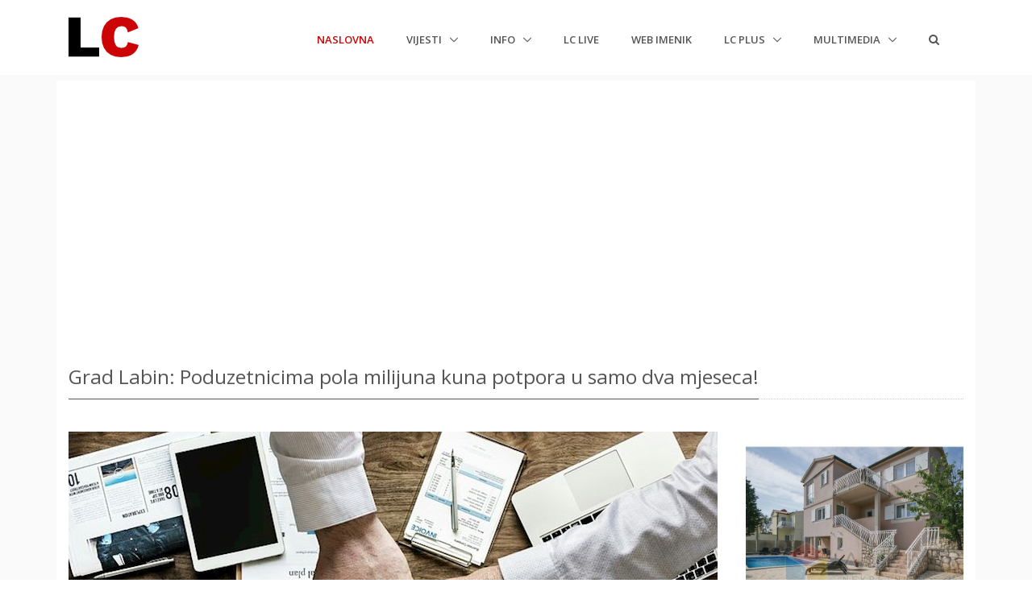

--- FILE ---
content_type: text/html; charset=utf-8
request_url: https://labin.com/vijesti/grad-labin-poduzetnicima-pola-milijuna-kuna-potpora-u-samo-dva-mjeseca-115923
body_size: 8027
content:

<!DOCTYPE html>
<html>
<head>
    <meta charset="utf-8" />
    <meta name="viewport" content="width=device-width, initial-scale=1.0, shrink-to-fit=no">
    <meta http-equiv="X-UA-Compatible" content="ie=edge" />
    <meta name="google-site-verification" content="jglKX1fPnbMlW-fnk8omgHZQBa48ZK5rasERvPk9pn0" />
    <title>Grad Labin: Poduzetnicima pola milijuna kuna potpora u samo dva mjeseca! | LC Labin.com</title>
    <meta name="keywords" content="labin,istra,albona,istria,portal,lc,labin.com" />
    <meta name="description" content="Grad Labin: Poduzetnicima pola milijuna kuna potpora u samo dva mjeseca!. Nezavisni portal Labinštine LC Labin.com." />
    <meta property="fb:app_id" content="127815294528" />
    <meta property="og:url" content="https://www.labin.com/vijesti/grad-labin-poduzetnicima-pola-milijuna-kuna-potpora-u-samo-dva-mjeseca-115923" />
    <meta property="og:type" content="article" />
    <meta property="og:title" content="Grad Labin: Poduzetnicima pola milijuna kuna potpora u samo dva mjeseca! | LC Labin.com" />
    <meta property="og:description" content="Grad Labin: Poduzetnicima pola milijuna kuna potpora u samo dva mjeseca!. Nezavisni portal Labinštine LC Labin.com." />
    <meta property="og:image" content="https://data.labin.com/clanci/115923/md_X93EI1QN2PLERZBE1C5R6J5MOBZNE7.jpg" />
    <!-- Google tag (gtag.js) -->
    <script async src="https://www.googletagmanager.com/gtag/js?id=G-8980ET65CE"></script>
    <script>
        window.dataLayer = window.dataLayer || [];
        function gtag() { dataLayer.push(arguments); }
        gtag('js', new Date());

        gtag('config', 'G-8980ET65CE');
    </script>
    <link rel="shortcut icon" href="/favicon.ico">
    <link rel="stylesheet" href="https://fonts.googleapis.com/css?family=Open+Sans:300,400,600,700">
    <link href="/Content/css?v=r5VdXMFhl5_MOVsIrzgUgsMHcorc6NdjsgWKskS5zPs1" rel="stylesheet"/>

    <link href="/Content/globalicons?v=ZCtzbWPmG3VjH3VoRY5Na8PxKmLLW6AZYuFwgJLFFbk1" rel="stylesheet"/>

    <link href="/Content/cssunify?v=NjetcOUUP0ta0OsST9pigRUSV2TmshuDtsFv6R9joc81" rel="stylesheet"/>

    <link href="/Content/csscustom?v=LhZWBe0495xK-1Cn7av8r5VyrlEmwAZs57mPpWC5O7U1" rel="stylesheet"/>

    
    <link href="/Content/fancyboxcss?v=VTmiu2eBjjLduOXNEsMBumhnWmYCMy5YdnDx7voJDdA1" rel="stylesheet"/>



</head>
<body>
    <div id="fb-root"></div>
    <script async src="//pagead2.googlesyndication.com/pagead/js/adsbygoogle.js"></script>
    <script>
        (function (d, s, id) {
            var js, fjs = d.getElementsByTagName(s)[0];
            if (d.getElementById(id)) return;
            js = d.createElement(s); js.id = id;
            js.src = 'https://connect.facebook.net/hr_HR/sdk.js#xfbml=1&version=v2.12&appId=127815294528&autoLogAppEvents=1';
            fjs.parentNode.insertBefore(js, fjs);
        }(document, 'script', 'facebook-jssdk'));</script>
    <main>
        
<!-- Header -->
<header id="js-header" class="u-header u-header--static u-header--change-appearance js-header-fix-moment" data-header-fix-moment="500" data-header-fix-effect="slide">
    <div class="u-header__section u-header__section--light g-bg-white g-transition-0_3 g-py-10">
        <nav class="navbar navbar-expand-lg">
            <div class="container">
                <!-- Responsive Toggle Button -->
                <button class="navbar-toggler navbar-toggler-right btn g-line-height-1 g-brd-none g-pa-0 g-pos-abs g-top-3 g-right-0" type="button" aria-label="Toggle navigation" aria-expanded="false" aria-controls="navBar" data-toggle="collapse" data-target="#navBar">
                    <span class="hamburger hamburger--slider">
                        <span class="hamburger-box">
                            <span class="hamburger-inner"></span>
                        </span>
                    </span>
                </button>
                <!-- End Responsive Toggle Button -->
                <!-- Logo -->
                <a href="/" class="navbar-brand">
                        <img src="/assets/img/logo/logo-1.png" alt="LC Labin.com">
                </a>
                <!-- End Logo -->
                <!-- Navigation -->
                <div class="js-mega-menu collapse navbar-collapse align-items-center flex-sm-row g-pt-10 g-pt-5--lg hs-menu-initialized hs-menu-horizontal" id="navBar">
                    <ul class="navbar-nav text-uppercase g-font-weight-600 ml-auto">
                        <li class="nav-item g-mx-20--lg active">
                            <a href="/" class="nav-link px-0">
                                Naslovna<span class="sr-only">(current)</span>

                            </a>
                        </li>
                        <li class="nav-item hs-has-sub-menu g-mx-20--lg" data-event="click">
                            <a href="#" class="nav-link g-px-0" id="nav-link-1" aria-haspopup="true" aria-expanded="false" aria-controls="nav-submenu-1">
                                Vijesti

                            </a>
                            <!-- Submenu -->
                            <ul class="hs-sub-menu list-unstyled g-text-transform-none g-brd-top g-brd-primary g-brd-top-2 g-min-width-200 g-mt-20 g-mt-10--lg--scrolling animated" id="nav-submenu-1" aria-labelledby="nav-link-1" style="display: none;">
                                <li class="dropdown-item">
                                    <a class="nav-link g-px-0" href="/vijesti">Sve vijesti</a>
                                </li>
                                <li class="dropdown-item">
                                    <a class="nav-link g-px-0" href="/vijesti/kategorija/drustvo">Društvo</a>
                                </li>
                                <li class="dropdown-item">
                                    <a class="nav-link g-px-0" href="/vijesti/kategorija/politika">Politika</a>
                                </li>
                                <li class="dropdown-item">
                                    <a class="nav-link g-px-0" href="/vijesti/kategorija/gospodarstvo">Gospodarstvo</a>
                                </li>
                                <li class="dropdown-item">
                                    <a class="nav-link g-px-0" href="/vijesti/kategorija/kultura">Kultura</a>
                                </li>
                                <li class="dropdown-item">
                                    <a class="nav-link g-px-0" href="/vijesti/kategorija/sport">Sport</a>
                                </li>
                                <li class="dropdown-item">
                                    <a class="nav-link g-px-0" href="/vijesti/kategorija/glazba">Glazba</a>
                                </li>
                                <li class="dropdown-item">
                                    <a class="nav-link g-px-0" href="/vijesti/kategorija/obrazovanje">Obrazovanje</a>
                                </li>
                                <li class="dropdown-item">
                                    <a class="nav-link g-px-0" href="/vijesti/kategorija/ekologija">Ekologija</a>
                                </li>
                                <li class="dropdown-item">
                                    <a class="nav-link g-px-0" href="/vijesti/kategorija/zabava">Zabava</a>
                                </li>
                                <li class="dropdown-item">
                                    <a class="nav-link g-px-0" href="/vijesti/kategorija/crna-kronika">Crna kronika</a>
                                </li>
                                <li class="dropdown-item">
                                    <a class="nav-link g-px-0" href="/vijesti/kategorija/dobro-je-znati">Dobro je znati</a>
                                </li>
                            </ul>
                            <!-- End Submenu -->
                        </li>
                        </li>
                        <li class="nav-item hs-has-sub-menu g-mx-20--lg" data-event="click">
                            <a href="#!" class="nav-link g-px-0" id="nav-link-1" aria-haspopup="true" aria-expanded="false" aria-controls="nav-submenu-1">
                                Info

                            </a>
                            <!-- Submenu -->
                            <ul class="hs-sub-menu list-unstyled g-text-transform-none g-brd-top g-brd-primary g-brd-top-2 g-min-width-200 g-mt-20 g-mt-10--lg--scrolling animated" id="nav-submenu-1" aria-labelledby="nav-link-1" style="display: none;">
                                <li class="dropdown-item">
                                    <a class="nav-link g-px-0" href="/Info/Najave">Najave</a>
                                </li>
                                <li class="dropdown-item">
                                    <a class="nav-link g-px-0" href="/Info/Obavijesti">Obavijesti</a>
                                </li>
                                <li class="dropdown-item">
                                    <a class="nav-link g-px-0" href="/Info/Umrli">Umrli</a>
                                </li>
                                <li class="dropdown-item">
                                    <a class="nav-link g-px-0" href="/Info/Rasporedi">Rasporedi</a>
                                </li>
                                <li class="dropdown-item">
                                    <a class="nav-link g-px-0" href="/dostave">Dostave</a>
                                </li>
                            </ul>
                            <!-- End Submenu -->
                        </li>
                            <li class="nav-item g-mx-20--lg">
                                <a href="/Live" class="nav-link px-0">
                                    LC Live
                                </a>
                            </li>
                        <li class="nav-item g-mx-20--lg">
                            <a href="/WebImenik" class="nav-link px-0">
                                Web imenik
                            </a>
                        </li>
                        <li class="nav-item hs-has-sub-menu g-mx-20--lg" data-event="click">
                            <a href="#!" class="nav-link g-px-0" id="nav-link-1" aria-haspopup="true" aria-expanded="false" aria-controls="nav-submenu-1">
                                LC plus

                            </a>
                            <!-- Submenu -->
                            <ul class="hs-sub-menu list-unstyled g-text-transform-none g-brd-top g-brd-primary g-brd-top-2 g-min-width-200 g-mt-20 g-mt-10--lg--scrolling animated" id="nav-submenu-1" aria-labelledby="nav-link-1" style="display: none;">

                                <li class="dropdown-item">
                                    <a class="nav-link g-px-0" href="/lcplus">Svi članci</a>
                                </li>
                                <li class="dropdown-item">
                                    <a class="nav-link g-px-0" href="/lcplus/kategorija/glazba">Glazba</a>
                                </li>
                                <li class="dropdown-item">
                                    <a class="nav-link g-px-0" href="/lcplus/kategorija/film">Film</a>
                                </li>
                                <li class="dropdown-item">
                                    <a class="nav-link g-px-0" href="/lcplus/kategorija/znanost-i-tehnologija">Znanost i tehnologija</a>
                                </li>
                                <li class="dropdown-item">
                                    <a class="nav-link g-px-0" href="/lcplus/kategorija/zabava">Zabava</a>
                                </li>

                            </ul>
                            <!-- End Submenu -->
                        </li>
                        <li class="nav-item hs-has-sub-menu g-mx-20--lg" data-event="click">
                            <a href="#!" class="nav-link g-px-0" id="nav-link-1" aria-haspopup="true" aria-expanded="false" aria-controls="nav-submenu-1">
                                Multimedia

                            </a>
                            <!-- Submenu -->
                            <ul class="hs-sub-menu list-unstyled g-text-transform-none g-brd-top g-brd-primary g-brd-top-2 g-min-width-200 g-mt-20 g-mt-10--lg--scrolling animated" id="nav-submenu-1" aria-labelledby="nav-link-1" style="display: none;">
                                <li class="dropdown-item">
                                    <a class="nav-link g-px-0" href="/Multimedia/Foto">Foto</a>
                                </li>
                                <li class="dropdown-item">
                                    <a class="nav-link g-px-0" href="/Multimedia/Video">Video</a>
                                </li>


                            </ul>
                            <!-- End Submenu -->
                        </li>
                        <li class="nav-item g-mx-20--lg">
                            <a href="/Search" class="nav-link px-0">
                                <i class="fa fa-2x fa-search g-font-size-default g-mr-10"></i>
                            </a>
                        </li>

                    </ul>
                </div>
                <!-- End Navigation -->
            </div>
        </nav>
    </div>
</header>
<!-- End Header -->


        <section id="main" class="container-fluid g-bg-secondary g-px-10 g-py-100">

            <div class="container g-bg-white g-pt-10">


                <div class="row g-mb-20 g-mt-20 g-px-15temp">

                    <div class="col-md-12 g-py-10-sm">
<!-- LC TOP -->
                        <ins class="adsbygoogle"
                             style="display:block"
                             data-ad-client="ca-pub-6115814193490316"
                             data-ad-slot="9677142333"
                             data-ad-format="auto"
                             data-full-width-responsive="true"></ins>
                        <script>
                            (adsbygoogle = window.adsbygoogle || []).push({});
                        </script>                    </div>
                </div>
                
<div class="row">
    <div class="col-lg-12">
        <div class="u-heading-v3-1 g-mb-40 g-mt-20--md">
            <h1 class="h3 u-heading-v3__title">Grad Labin: Poduzetnicima pola milijuna kuna potpora u samo dva mjeseca!</h1>
        </div>
        <div class="row justify-content-center">
            <div class=" col-md-9">
                <div class="g-mb-30">
                            <p><img src="https://data.labin.com/clanci/115923/md_X93EI1QN2PLERZBE1C5R6J5MOBZNE7.jpg" alt="Grad Labin: Poduzetnicima pola milijuna kuna potpora u samo dva mjeseca!" title="Grad Labin: Poduzetnicima pola milijuna kuna potpora u samo dva mjeseca!" class="img-fluid" /></p>
                    <p class="red">
                        30.3.2023. // <a href="http://www.labin.hr" target="_blank">Labin.hr</a> // Objavljeno u kategoriji <a href="/vijesti/kategorija/gospodarstvo" class="btn btn-xs u-btn-outline-red">Gospodarstvo</a>
                    </p>
                    <p class="text-justify">
                        <p>Za kraj sljedećeg tjedna sazvana je sjednica Povjerenstva za poticanje razvoja poduzetništva Grada Labina na kojoj će biti donijete odluke o dodjeli preostalog iznosa po raspisanom&nbsp; javnom pozivu za bespovratne potpore i subvencije poduzetnicima.</p><p><br></p><p>Naime, nakon ogromnog interesa u prvih mjesec dana nakon otvaranja javnog poziva te prve sjednice Povjerenstva, odobreno je 18 potpora poduzetnicima, a o kvaliteti poziva i mogućnostima koje poduzetnici dobivaju najbolje govori činjenica da interes ne jenjava te je već sazvana i druga sjednica Povjerenstva na kojoj će se dodijeliti sav preostali iznos s obzirom da je pristigao dovoljan broj novih zahtjeva&nbsp; da se sav osigurani iznos za ovu namjeru i&nbsp; iskoristi.</p><p><br></p><p>Podsjetimo, radi se o pozivu koji je namijenjen poduzetnicima s naglaskom na početnike i deficitarne obrte, a iznosi su ove godine i dodatno „podebljani“. Grad Labin već je prošle godine iznos od 350 tisuća kuna za cjelokupni Poziv podignuo na 500 tisuća kuna te iznos naknada za početnike sa 8000 kn na maksimalnih 15 000 kn.&nbsp; Ove godine taj je iznos dodatno povećan te sada najveći mogući iznos potpore za početnike iznosi najviše 2.500 EUR (18.836,25 kuna) bez PDV-a po poduzetniku. Na ovaj način nastavlja se dodatno provođenje i poticanje poduzetništva te se osigurava značajno rasterećenje mladim ljudima koji tek kreću u stvaranje vlastitog posla.</p><p><br></p><p>Valja istaknuti i kako se iznos potpore za subvencioniranje pripreme prijave na natječaje iz nacionalnih ili EU fondova povećao te iznosi 2.000 EUR (bez PDV-a) po korisniku odnosno do 60% troškova pripreme za prijave po natječaju financiranom iz nacionalnih ili EU projekta. Jednako tako, još jedna zanimljivost je kako od sada za subvenciju konkuriraju i oni poduzetnici koji nemaju prebivalište / sjedište&nbsp; na području Grada Labina, ali imaju poslovnicu ili izdvojeni pogon na području Grada Labina, a obavljaju deficitarnu djelatnost (postolar, bravar-ključar, urar, krojač, dimnjačar, radio i televizijski servis, tradicijski obrti).</p><p><br></p><p>„U nešto malo više od dva mjeseca našim poduzetnicima, mahom početnicima bit će dodijeljen sav osigurani iznos za ovakav vid potpora s obzirom da se pokazao ogroman interes nakon raspisivanja poziva te je dodjela istih pun pogodak, a povratne informacije su odlične. Ovo je samo jedan od načina na koji osluškujemo potrebe lokalnih gospodarstvenika i pokušavamo im olakšati. Upravo je jako gospodarstvo temelj za daljnji razvoj Labina, a potpore, dualni model stipendiranja, sajam poslova, gospodarsko vijeće i svi ostali vidovi direktne suradnje lokalne zajednice i gospodarstvenika čine nas jednim od rijetkih primjera u državi gdje upravo ta sinergija i otvorenost donose rezultate kakve imamo, te labinsko gospodarstvo koje je trenutno na povijesnim razinama i dalje snažno jača.“ – istaknuo je labinski gradonačelnik Valter Glavičić.</p>
                    </p>

                                                <a href="/vijesti/tag/grad-labin" class="btn btn-xs u-btn-outline-darkgray g-mr-10 g-mb-15">grad labin</a>
                            <a href="/vijesti/tag/gospodarstvo" class="btn btn-xs u-btn-outline-darkgray g-mr-10 g-mb-15">gospodarstvo</a>
                            <a href="/vijesti/tag/potpore" class="btn btn-xs u-btn-outline-darkgray g-mr-10 g-mb-15">potpore</a>
                            <a href="/vijesti/tag/subvencije" class="btn btn-xs u-btn-outline-darkgray g-mr-10 g-mb-15">subvencije</a>
                            <a href="/vijesti/tag/poduzetnici" class="btn btn-xs u-btn-outline-darkgray g-mr-10 g-mb-15">poduzetnici</a>
                                        <hr class="u-divider-linear-gradient u-divider-linear-gradient--gray-light-v2 g-my-10">
                    <div class="fb-like" data-href="https://www.labin.com/vijesti/grad-labin-poduzetnicima-pola-milijuna-kuna-potpora-u-samo-dva-mjeseca-115923" data-layout="button_count" data-action="like" data-size="small" data-show-faces="true" data-share="true"></div>
                        <div class="fb-comments" data-href="https://www.labin.com/vijesti/grad-labin-poduzetnicima-pola-milijuna-kuna-potpora-u-samo-dva-mjeseca-115923" data-numposts="5" data-width="100%"></div>
                        <div id="midasWidget__566"></div>
                        <script async src="https://cdn.midas-network.com/Widget/IndexAsync/2?portalWidgetId=566" type="text/javascript"></script>
                </div>
            </div>
                <div class="col-lg-3 text-center">
                    <div class="row">
    <div class="col pl-0">
        <iframe src="https://www.labin.com/ads/alea/banner.html" width="100%" height="380" frameborder="0" scrolling="no"></iframe>
    </div>
</div>
<div class="row g-mt-10">
    <div class="col pl-0">
        <div style="width:100%;height:auto;">
            <script src="https://www.labin.com/ads/remax/bjqs-1.3.min.js"></script>
            <link href="https://www.labin.com/ads/remax/bjqs.css" rel="Stylesheet" type="text/css" />
            <script src="https://www.labin.com/ads/remax/includenf.js"></script>
        </div>
    </div>
</div>

                </div>
        </div>
    </div>
</div>



            </div>

        </section>

        <footer class="g-bg-darkgray-radialgradient-circle g-color-white-opacity-0_8 g-bg-img-hero g-pt-60">
    <div class="container g-mb-60">
        <div class="row">
            <!-- Footer Content -->
            <div class="col-lg-3 col-md-6 g-mb-40 g-mb-0--lg">
                <div class="u-heading-v2-3--bottom g-brd-white-opacity-0_8 g-mb-20">
                    <h2 class="u-heading-v2__title h6 text-uppercase mb-0">LC info</h2>
                </div>
                <ul class="list-unstyled g-mb-20">
                    <li class="g-mb-5">
                        <i class="fa fa-angle-right g-mr-5"></i>
                        <a class="g-color-white-opacity-0_8" href="/s/uvjeti-koristenja">Uvjeti korištenja</a>
                    </li>
                    <li class="g-mb-5">
                        <i class="fa fa-angle-right g-mr-5"></i>
                        <a class="g-color-white-opacity-0_8" href="/s/impressum">Impressum</a>
                    </li>
                    <li class="g-mb-5">
                        <i class="fa fa-angle-right g-mr-5"></i>
                        <a class="g-color-white-opacity-0_8" href="/s/marketing">Marketing</a>
                    </li>
                    
                    <li class="g-mb-5">
                        <i class="fa fa-angle-right g-mr-5"></i>
                        <a class="g-color-white-opacity-0_8" href="/f/posaljite-vijest">Pošaljite vijest</a>
                    </li>
                    <li class="g-mb-5">
                        <i class="fa fa-angle-right g-mr-5"></i>
                        <a class="g-color-white-opacity-0_8" href="/s/rss">RSS</a>
                    </li>
                </ul>

            </div>
            <!-- End Footer Content -->
            <!-- Footer Content -->
            <div class="col-lg-3 col-md-6 g-mb-40 g-mb-0--lg">
                <div class="u-heading-v2-3--bottom g-brd-white-opacity-0_8 g-mb-20">
                    <h2 class="u-heading-v2__title h6 text-uppercase mb-0">Popularni tagovi</h2>
                </div>
                <ul class="u-list-inline g-font-size-12 g-mb-30">
                    <li class="list-inline-item g-mb-10">
                        <a class="u-tags-v1 g-brd-around g-brd-white-opacity-0_1 g-bg-primary--hover g-brd-primary--hover g-color-white-opacity-0_8 g-rounded-50 g-py-4 g-px-15" href="/vijesti/tag/labin">Labin</a>
                    </li>
                    <li class="list-inline-item g-mb-10">
                        <a class="u-tags-v1 g-brd-around g-brd-white-opacity-0_1 g-bg-primary--hover g-brd-primary--hover g-color-white-opacity-0_8 g-rounded-50 g-py-4 g-px-15" href="/vijesti/tag/sport">Sport</a>
                    </li>
                    <li class="list-inline-item g-mb-10">
                        <a class="u-tags-v1 g-brd-around g-brd-white-opacity-0_1 g-bg-primary--hover g-brd-primary--hover g-color-white-opacity-0_8 g-rounded-50 g-py-4 g-px-15" href="/vijesti/tag/politika">Politika</a>
                    </li>
                    <li class="list-inline-item g-mb-10">
                        <a class="u-tags-v1 g-brd-around g-brd-white-opacity-0_1 g-bg-primary--hover g-brd-primary--hover g-color-white-opacity-0_8 g-rounded-50 g-py-4 g-px-15" href="/vijesti/tag/rabac">Rabac</a>
                    </li>
                    <li class="list-inline-item g-mb-10">
                        <a class="u-tags-v1 g-brd-around g-brd-white-opacity-0_1 g-bg-primary--hover g-brd-primary--hover g-color-white-opacity-0_8 g-rounded-50 g-py-4 g-px-15" href="/vijesti/tag/rasa">Raša</a>
                    </li>
                    <li class="list-inline-item g-mb-10">
                        <a class="u-tags-v1 g-brd-around g-brd-white-opacity-0_1 g-bg-primary--hover g-brd-primary--hover g-color-white-opacity-0_8 g-rounded-50 g-py-4 g-px-15" href="/vijesti/tag/gospodarstvo">Gospodarstvo</a>
                    </li>
                    <li class="list-inline-item g-mb-10">
                        <a class="u-tags-v1 g-brd-around g-brd-white-opacity-0_1 g-bg-primary--hover g-brd-primary--hover g-color-white-opacity-0_8 g-rounded-50 g-py-4 g-px-15" href="/vijesti/tag/kultura">Kultura</a>
                    </li>
                    <li class="list-inline-item g-mb-10">
                        <a class="u-tags-v1 g-brd-around g-brd-white-opacity-0_1 g-bg-primary--hover g-brd-primary--hover g-color-white-opacity-0_8 g-rounded-50 g-py-4 g-px-15" href="/vijesti/tag/demetlika">Demetlika</a>
                    </li>
                    <li class="list-inline-item g-mb-10">
                        <a class="u-tags-v1 g-brd-around g-brd-white-opacity-0_1 g-bg-primary--hover g-brd-primary--hover g-color-white-opacity-0_8 g-rounded-50 g-py-4 g-px-15" href="/vijesti/tag/krsan">Kršan</a>
                    </li>
                    <li class="list-inline-item g-mb-10">
                        <a class="u-tags-v1 g-brd-around g-brd-white-opacity-0_1 g-bg-primary--hover g-brd-primary--hover g-color-white-opacity-0_8 g-rounded-50 g-py-4 g-px-15" href="/vijesti/tag/rockwool">Rockwool</a>
                    </li>
                    <li class="list-inline-item g-mb-10">
                        <a class="u-tags-v1 g-brd-around g-brd-white-opacity-0_1 g-bg-primary--hover g-brd-primary--hover g-color-white-opacity-0_8 g-rounded-50 g-py-4 g-px-15" href="/vijesti/tag/policija">Policija</a>
                    </li>
                    <li class="list-inline-item g-mb-10">
                        <a class="u-tags-v1 g-brd-around g-brd-white-opacity-0_1 g-bg-primary--hover g-brd-primary--hover g-color-white-opacity-0_8 g-rounded-50 g-py-4 g-px-15" href="/vijesti/tag/nogomet">Nogomet</a>
                    </li>
                    <li class="list-inline-item g-mb-10">
                        <a class="u-tags-v1 g-brd-around g-brd-white-opacity-0_1 g-bg-primary--hover g-brd-primary--hover g-color-white-opacity-0_8 g-rounded-50 g-py-4 g-px-15" href="/vijesti/tag/te-plomin">TE plomin</a>
                    </li>
                </ul>

            </div>
            <!-- End Footer Content -->
            <!-- Footer Content -->
            <div class="col-lg-3 col-md-6 g-mb-40 g-mb-0--lg">
                <div class="u-heading-v2-3--bottom g-brd-white-opacity-0_8 g-mb-20">
                    <h2 class="u-heading-v2__title h6 text-uppercase mb-0">Newsletter</h2>
                </div>
                <p>Prijavite se na LC Newsletter i primajte tjedni izbor najbitnijih vijesti s našeg portala</p>

                <a href="/f/prijava-na-newsletter">Prijava</a>
            </div>
            <!-- End Footer Content -->
            <!-- Footer Content -->
            <div class="col-lg-3 col-md-6">
                <div class="u-heading-v2-3--bottom g-brd-white-opacity-0_8 g-mb-20">
                    <h2 class="u-heading-v2__title h6 text-uppercase mb-0">Društvene mreže</h2>
                </div>
                <p>Pratite LC Labin.com profile na društvenim mrežama</p>
                <ul class="list-inline mb-0">
                    <li class="list-inline-item g-mr-10">
                        <a class="u-icon-v3 u-icon-size--xs g-bg-white-opacity-0_1 g-bg-white-opacity-0_2--hover g-color-white-opacity-0_6 rounded" href="https://www.facebook.com/labincom/" target="_blank">
                            <i class="fa fa-facebook"></i>
                        </a>
                    </li>
                    <li class="list-inline-item g-mr-10">
                        <a class="u-icon-v3 u-icon-size--xs g-bg-white-opacity-0_1 g-bg-white-opacity-0_2--hover g-color-white-opacity-0_6 rounded" href="https://www.instagram.com/labincom/" target="_blank">
                            <i class="fa fa-instagram"></i>
                        </a>
                    </li>
                    <li class="list-inline-item g-mr-10">
                        <a class="u-icon-v3 u-icon-size--xs g-bg-white-opacity-0_1 g-bg-white-opacity-0_2--hover g-color-white-opacity-0_6 rounded" href="https://twitter.com/labincom" target="_blank">
                            <i class="fa fa-twitter"></i>
                        </a>
                    </li>
                </ul>
            </div>
            <!-- End Footer Content -->
        </div>
    </div>
    <!-- Copyright Footer -->
    <div class="g-bg-black-opacity-0_1 g-color-white-opacity-0_8 text-center g-py-20">
        <div class="container">
            <small class="g-font-size-default g-mr-10 g-mb-10 g-mb-0--md">1999-2026 © LC Labin.com</small>
        </div>
    </div>
    <!-- End Copyright Footer -->
</footer>
<a class="js-go-to u-go-to-v1" href="#!" data-type="fixed" data-position='{
     "bottom": 15,
     "right": 15
   }' data-offset-top="400" data-compensation="#js-header" data-show-effect="zoomIn">
    <i class="hs-icon hs-icon-arrow-top"></i>
</a>
    </main>
    <div class="u-outer-spaces-helper"></div>
    <script src="/bundles/jquerymin?v=oxq446KY_M1HRSJz1N80DhWSP9rwsH5AJKRggWGSjro1"></script>

    <script src="/bundles/corejs?v=Yuyn4Ql2cduPBhtKl-usnR1MyIXzp-R9IuGmo05POEo1"></script>

    <script src="/bundles/implementingjs?v=XyJWXXYtWZrYKxQJcfFHDSDxu0xo63z6G-XVG8OQHlA1"></script>

    <script src="/bundles/jsunify?v=Atd6888D17yi_tHC8cD0zHBPAZRQ7YdpgupnghbrRAo1"></script>

    <script src="/bundles/jscustom?v=7DTaSd9QrItgxu4o88bJrSaCFlHTbaPuxoa4g0WwOH81"></script>

    
    <script src="/bundles/fancyboxjs?v=-Ho2SoRDm4I7Zg1QPMLSM4-_NGWrhc8uROdHDqfIIF81"></script>



</body>
</html>


--- FILE ---
content_type: text/html; charset=utf-8
request_url: https://www.google.com/recaptcha/api2/aframe
body_size: 269
content:
<!DOCTYPE HTML><html><head><meta http-equiv="content-type" content="text/html; charset=UTF-8"></head><body><script nonce="hB__nAHAaeYZpON8P5XjMA">/** Anti-fraud and anti-abuse applications only. See google.com/recaptcha */ try{var clients={'sodar':'https://pagead2.googlesyndication.com/pagead/sodar?'};window.addEventListener("message",function(a){try{if(a.source===window.parent){var b=JSON.parse(a.data);var c=clients[b['id']];if(c){var d=document.createElement('img');d.src=c+b['params']+'&rc='+(localStorage.getItem("rc::a")?sessionStorage.getItem("rc::b"):"");window.document.body.appendChild(d);sessionStorage.setItem("rc::e",parseInt(sessionStorage.getItem("rc::e")||0)+1);localStorage.setItem("rc::h",'1769043298745');}}}catch(b){}});window.parent.postMessage("_grecaptcha_ready", "*");}catch(b){}</script></body></html>